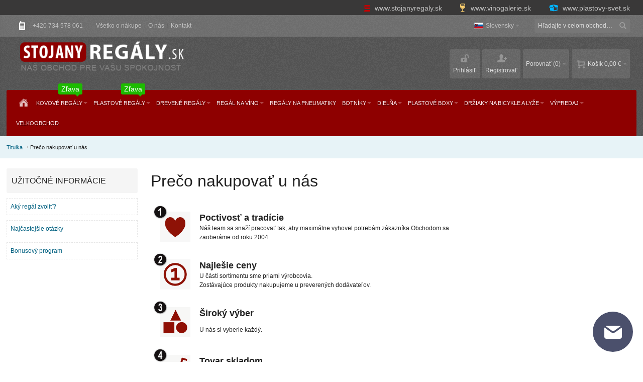

--- FILE ---
content_type: text/html; charset=UTF-8
request_url: https://www.stojanyregaly.sk/preco-nakupovat-u-nas
body_size: 19084
content:
<!DOCTYPE html PUBLIC "-//W3C//DTD XHTML 1.0 Strict//EN" "http://www.w3.org/TR/xhtml1/DTD/xhtml1-strict.dtd">
<html xmlns="http://www.w3.org/1999/xhtml" xml:lang="sk" lang="sk">
<head>

<title>Prečo nakupovať u nás</title>
<meta http-equiv="Content-Type" content="text/html; charset=utf-8"/>
            <meta name="google-site-verification" content="GPkc7J3lFtiNRe9aIIsKGBQeIwxNmekTTIExcF5a9Cs"/>
            <meta name="viewport" content="width=device-width, initial-scale=1, maximum-scale=1"/>
<meta name="description" content="Stojany regály. "/>
<meta name="robots" content="INDEX,FOLLOW"/>
<meta name="author" content="Tomáš Karpecki"/>
<link rel="icon" href="https://www.stojanyregaly.sk/media/favicon/websites/1/favicon.ico" type="image/x-icon"/>
<link rel="shortcut icon" href="https://www.stojanyregaly.sk/media/favicon/websites/1/favicon.ico" type="image/x-icon"/>
<script type="text/javascript" src="https://www.stojanyregaly.sk/skin/frontend/fortis/default/js/jquery-1.10.1.min.js"></script>
<script type="text/javascript" src="https://www.stojanyregaly.sk/skin/frontend/fortis/default/js/jquery.mousewheel-3.0.6.pack.js"></script>
<script type="text/javascript" src="https://www.stojanyregaly.sk/skin/frontend/fortis/default/js/jquery.fancybox.js"></script>
<script type="text/javascript" src="https://www.stojanyregaly.sk/skin/frontend/fortis/default/js/jqbar.js"></script>
<link rel="stylesheet" type="text/css" href="https://www.stojanyregaly.sk/skin/frontend/fortis/default/css/fancybox/jquery.fancybox.css"
      media="screen"/>
<script type="text/javascript">
    var j = jQuery.noConflict();
    j('.fancybox').fancybox();
</script>

<!--[if lt IE 7]>
<script type="text/javascript">
    //<![CDATA[
    var BLANK_URL = 'https://www.stojanyregaly.sk/js/blank.html';
    var BLANK_IMG = 'https://www.stojanyregaly.sk/js/spacer.gif';
//]]>
</script>
<![endif]-->

    <meta property="og:title" content="Prečo nakupovať u nás"/>
    <meta property="og:type" content="article"/>
    <meta property="og:url" content="https://www.stojanyregaly.sk/preco-nakupovat-u-nas"/>
    <meta property="og:description" content="Stojany regály. "/>
    <meta property="og:site_name" content="Slovensky"/>

<link rel="stylesheet" type="text/css" href="https://www.stojanyregaly.sk/media/css_secure/b788fd6f24c1006af68cf482f9d7f529.css" media="all" />
<link rel="stylesheet" type="text/css" href="https://www.stojanyregaly.sk/media/css_secure/66491ddf623130a365a8ecd0680c3f9b.css" media="print" />
<script type="text/javascript" src="https://www.stojanyregaly.sk/media/js/64563a15db28d979d34495f3bf3a24e3.js"></script>
<link rel="canonical" href="https://www.stojanyregaly.sk/preco-nakupovat-u-nas" />
<!--[if IE]>
<link rel="stylesheet" type="text/css" href="https://www.stojanyregaly.sk/media/css_secure/f045b1c695e439fad85fbc0534b3584c.css" media="all" />
<![endif]-->
<!--[if lt IE 7]>
<script type="text/javascript" src="https://www.stojanyregaly.sk/media/js/f6c6f1001d5e3801f675665443c9656f.js"></script>
<![endif]-->
<!--[if lte IE 7]>
<link rel="stylesheet" type="text/css" href="https://www.stojanyregaly.sk/media/css_secure/b8c7c497d360f5af3cf72c6d5061e024.css" media="all" />
<![endif]-->
<!--[if lte IE 8]>
<link rel="stylesheet" type="text/css" href="https://www.stojanyregaly.sk/media/css_secure/c5583672ee2e349216bdc3c9a6d33d45.css" media="all" />
<![endif]-->
<script type="text/javascript">
//<![CDATA[
var infortisTheme = {}; infortisTheme.responsive = true; infortisTheme.maxBreak = 1360;
//]]>
</script>
<script type="text/javascript">
//<![CDATA[
Mage.Cookies.path     = '/';
Mage.Cookies.domain   = '.www.stojanyregaly.sk';
//]]>
</script>

<script type="text/javascript">
//<![CDATA[
optionalZipCountries = ["HU"];
//]]>
</script>
<!-- Facebook Pixel Code -->
<script>
    !function(f,b,e,v,n,t,s){if(f.fbq)return;n=f.fbq=function(){n.callMethod?
        n.callMethod.apply(n,arguments):n.queue.push(arguments)};if(!f._fbq)f._fbq=n;
        n.push=n;n.loaded=!0;n.version='2.0';n.queue=[];t=b.createElement(e);t.async=!0;
        t.src=v;s=b.getElementsByTagName(e)[0];s.parentNode.insertBefore(t,s)}(window,
        document,'script','//connect.facebook.net/en_US/fbevents.js');

    fbq('init', '335008127428299');
    fbq('track', "PageView");</script>
<noscript><img height="1" width="1" style="display:none"
               src="https://www.facebook.com/tr?id=335008127428299&ev=PageView&noscript=1"
        /></noscript>
<!-- End Facebook Pixel Code -->

<!-- Google Data Layer by MagePal-->
<script>
window.dataLayer = window.dataLayer || [];
dataLayer.push({"pageType":"cms_page_view","list":"other","customer":{"isLoggedIn":false},"cart":{"hasItems":false},"ecommerce":{"currencyCode":"EUR"}});

</script>
<!-- Google Data Layer by MagePal-->
<!-- Google Tag Manager by MagePal (head) -->
<script>(function(w,d,s,l,i){w[l]=w[l]||[];w[l].push({'gtm.start':
        new Date().getTime(),event:'gtm.js'});var f=d.getElementsByTagName(s)[0],
        j=d.createElement(s),dl=l!='dataLayer'?'&l='+l:'';j.async=true;j.src=
        '//www.googletagmanager.com/gtm.js?id='+i+dl;f.parentNode.insertBefore(j,f);
    })(window,document,'script','dataLayer','GTM-NL3NW2G');</script>
<!-- End Google Tag Manager by MagePal (head) -->


<style type="text/css">
			.page
	{
		background-image: url(https://www.stojanyregaly.sk/media/wysiwyg/infortis/fortis/_patterns/default/grain1.png);
	}
					.header-container3
	{
		background-image: url(https://www.stojanyregaly.sk/media/wysiwyg/infortis/fortis/_patterns/default/grain2.png);
	}
					.footer-container2
	{
		background-image: url(https://www.stojanyregaly.sk/media/wysiwyg/infortis/fortis/_patterns/default/grain2.png);
	}
	</style><script type="text/javascript">//<![CDATA[
        var Translator = new Translate({"Please select an option.":"Vyberte pros\u00edm niektor\u00fa mo\u017enos\u0165.","This is a required field.":"Toto pole je povinn\u00e9.","Please enter a valid number in this field.":"Do tohto po\u013ea zadajte pros\u00edm platn\u00e9 \u010d\u00edslo.","Please use only letters (a-z), numbers (0-9) or underscore(_) in this field, first character should be a letter.":"Pre toto pole pou\u017e\u00edvajte pros\u00edm iba p\u00edsmen\u00e1 (a-z), \u010d\u00edslice (0-9) alebo podtrhovn\u00edk (_), prv\u00fd znak mus\u00ed by\u0165 p\u00edsmeno.","Please enter a valid phone number. For example (123) 456-7890 or 123-456-7890.":"Zadajte pros\u00edm platn\u00e9 telef\u00f3nne \u010d\u00edslo, napr\u00edklad +421 903 123456.","Please enter a valid date.":"Zadajte pros\u00edm platn\u00fd d\u00e1tum.","Please enter a valid email address. For example johndoe@domain.com.":"Zadajte pros\u00edm platn\u00fa e-mailov\u00fa adresu. Napr\u00edklad lojzo@gmail.com.","Please make sure your passwords match.":"Uistite sa pros\u00edm, \u017ee sa hesl\u00e1 zhoduj\u00fa.","Please enter a valid URL. For example http:\/\/www.example.com or www.example.com":"Zadajte pros\u00edm platn\u00e9 URL, napr\u00edklad http:\/\/www.vzor.com alebo www.vzor.com","Please enter a valid social security number. For example 123-45-6789.":"Zadajte pros\u00edm platn\u00e9 \u010d\u00edslo soci\u00e1lneho poistenia, napr\u00edklad 123-45-6789","Please enter a valid zip code. For example 90602 or 90602-1234.":"Zadajte pros\u00edm platn\u00e9 PS\u010c, na pr\u00edklad 90602.","Please enter a valid zip code.":"Zadajte pros\u00edm platn\u00e9 PS\u010c.","Please use this date format: dd\/mm\/yyyy. For example 17\/03\/2006 for the 17th of March, 2006.":"Pou\u017e\u00edvajte pros\u00edm tento form\u00e1t d\u00e1tumu: dd\/mm\/rrrr. Napr\u00edklad 17\/03\/2006 pre 17. marec 2006.","Please enter a valid $ amount. For example $100.00.":"Zadajte pros\u00edm platn\u00fa sumu, napr\u00edklad $100.00.","Please select one of the above options.":"Vyberte pros\u00edm jednu z horeuveden\u00fdch mo\u017enost\u00ed.","Please select one of the options.":"Vyberte pros\u00edm jednu z mo\u017enost\u00ed.","Please select State\/Province.":"Vyberte pros\u00edm \u0161t\u00e1t\/provinciu.","Please enter a number greater than 0 in this field.":"Do tohto po\u013ea zadajte pros\u00edm \u010d\u00edslo vy\u0161\u0161ie ne\u017e 0.","Please enter a valid credit card number.":"Zadajte pros\u00edm platn\u00e9 \u010d\u00edslo kreditnej karty.","Please wait, loading...":"\u010cakajte pros\u00edm, nahr\u00e1vam....","Complete":"Dokon\u010di\u0165","Please choose to register or to checkout as a guest":"Pros\u00edm zaregistrujte sa, alebo pokra\u010dujte ako hos\u0165","Add to Cart":"Prida\u0165 do ko\u0161\u00edka","In Stock":"Na sklade","Out of Stock":"Nie je na sklade"});
        //]]></script><!-- Global site tag (gtag.js) - Google AdWords: 798382198 --> <script async src="https://www.googletagmanager.com/gtag/js?id=AW-798382198"></script> <script> window.dataLayer = window.dataLayer || []; function gtag(){dataLayer.push(arguments);} gtag('js', new Date()); gtag('config', 'AW-798382198'); </script>





<script type="application/ld+json">{"@context":"http:\/\/schema.org\/","@type":"WebPage","speakable":{"@type":"SpeakableSpecification","cssSelector":[".std"],"xpath":["\/html\/head\/title"]}}</script></head>
<body class=" cms-page-view cms-preco-nakupovat-u-nas ">



<link rel="stylesheet" type="text/css" href="/skin/frontend/fortis/default/css/1/bystore.css" media="screen" />
<!-- Google Tag Manager by MagePal (noscript)-->
<noscript><iframe src="//www.googletagmanager.com/ns.html?id=GTM-NL3NW2G"
height="0" width="0" style="display:none;visibility:hidden"></iframe></noscript>
<!-- End Google Tag Manager by MagePal noscript)--><div id="root-wrapper">
<div class="wrapper">
        <noscript>
        <div class="global-site-notice noscript">
            <div class="notice-inner">
                <p>
                    <strong>JavaScript seems to be disabled in your browser.</strong><br />
                    You must have JavaScript enabled in your browser to utilize the functionality of this website.                </p>
            </div>
        </div>
    </noscript>
    <div class="page">
        <div class="header-container" id="top">
<div class="header-container2">
<div class="header-container3">




  <div class="doprava-zdarma-stitek-sk"></div>



<div class="header-top-container header-top-container-partner-web">
    <div class="header-top header container clearer stretched">
        <div class="grid-full">
            <a target='_blank' href="https://www.stojanyregaly.sk" class="header-stojanyregaly">
                <i class="stojanyregaly"></i>  www.stojanyregaly.sk
            </a>
            <a target='_blank' href="http://www.vinogalerie.sk" class="header-vinogalerie">
                <i class="vinogalerie"></i> www.vinogalerie.sk
            </a>
            <a target='_blank' href="https://www.plastovy-svet.sk" class="header-plastovy-svet">
                <i class="plastovysvet"></i> www.plastovy-svet.sk
            </a>
        </div>
    </div>
</div>


    <div class="header-top-container">
                <div class="header-top header container clearer stretched">
            <div class="grid-full">
                <div class="search-wrapper search-wrapper-mobile search-wrapper-inline search-wrapper-small item item-right">
                    <form id="search_mini_form" action="https://www.stojanyregaly.sk/catalogsearch/result/" method="get">
    <div class="form-search">
        <label for="search">Search:</label>
        <input id="search" type="text" name="q" value="" class="input-text" maxlength="128" />
        <button type="submit" title="Vyhľadávanie" class="button"><span><span>Vyhľadávanie</span></span></button>
        <div id="search_autocomplete" class="search-autocomplete"></div>
        <script type="text/javascript">
        //<![CDATA[
            var searchForm = new Varien.searchForm('search_mini_form', 'search', 'Hľadajte v celom obchode...');
            searchForm.initAutocomplete('https://www.stojanyregaly.sk/catalogsearch/ajax/suggest/', 'search_autocomplete');
        //]]>
        </script>
    </div>
</form>
                </div>
                                    <div class="block_header_top_left item item-left"><div class="hide-below-768" title="R&aacute;di V&aacute;m zodpov&iacute;me va&scaron;e dotazy."><span class="icon i-mobile-w no-bg-color">&nbsp;</span> +420 734 578 061</div></div>
                                                    <div class="block_header_top_left2 item item-left"><div class="links-wrapper-separators">
<ul class="links">
<li class="first hide-below-480"><a title="V&scaron;etko o n&aacute;kupe" href="https://www.stojanyregaly.sk/vsetko-o-nakupe">V&scaron;etko o n&aacute;kupe</a></li>
<li class="hide-below-768"><a title="O n&aacute;s" href="https://www.stojanyregaly.sk/o-nas">O&nbsp;n&aacute;s</a></li>
<li class="last hide-below-480"><a title="Kontakt" href="https://www.stojanyregaly.sk/kontakt">Kontakt</a></li>
</ul>
</div></div>
                
                                                	
    <div class="dropdown lang-switcher item item-right">
        <div class="dropdown-toggle cover">
            <div>
            	<div class="label dropdown-icon flag"
                style="background-image:url(https://www.stojanyregaly.sk/skin/frontend/fortis/default/images/flags/stojanyregaly_sk.png)">&nbsp;</div>
                                <div class="value">Slovensky</div>
                <span class="caret">&nbsp;</span>
            </div>
        </div>
        <ul class="dropdown-menu left-hand"><li><a href="https://www.stojanyregaly.cz/preco-nakupovat-u-nas?SID=e9jka3bt1fp16eglogj5c6e425&amp;___store=default&amp;___from_store=stojanyregaly_sk"><span class="label dropdown-icon" style="background-image:url(https://www.stojanyregaly.sk/skin/frontend/fortis/default/images/flags/default.png);">&nbsp;</span>Česky</a></li><li><a href="https://www.jo-polcrendszer.hu/preco-nakupovat-u-nas?SID=e9jka3bt1fp16eglogj5c6e425&amp;___store=hu&amp;___from_store=stojanyregaly_sk"><span class="label dropdown-icon" style="background-image:url(https://www.stojanyregaly.sk/skin/frontend/fortis/default/images/flags/hu.png);">&nbsp;</span>Magyar</a></li><li class="current"><span class="label dropdown-icon" style="background-image:url(https://www.stojanyregaly.sk/skin/frontend/fortis/default/images/flags/stojanyregaly_sk.png);">&nbsp;</span>Slovensky</li></ul>    </div>
                            </div> <!-- end: grid-full -->
                    </div> <!-- end: header-top -->
    </div> <!-- end: header-top-container -->

    <div class="header-primary-container">
        <div class="header-primary header container stretched">
            <div class="grid-full">

                <div class="v-grid-container">


              
                    <div class="logo-wrapper grid12-4 v-grid">
                                            <a href="https://www.stojanyregaly.sk/" title="Stojany regály" class="logo"><strong>Stojany regály</strong><img src="https://www.stojanyregaly.sk/skin/frontend/fortis/default/images/logo-sk.png" alt="Stojany regály" /></a>
                                        </div> <!-- end: logo-wrapper -->


             
                    <div id="den_dopravy_zdarma_wrapper" class="hidden user-menu clearer grid12-4 v-grid um-fortis um-icons-label-top um-animate-icons">
                                                                                
                    <div style=''>
                        <div id='odpocet_dd_wrap' style='float:right' >
                            <div id='dd_hh' class='timer_ddz'></div>
                            <div id='dd_mm' class='timer_ddz'></div>
                            <div id='dd_ss' class='timer_ddz'></div>
                            <img src="/skin/frontend/fortis/default/images/hodiny.png"  alt='Den dopravy zdarmy pouze dnes'/>

                        </div>
                        <div id="banner_dd_wrap">
                            <img src="/skin/frontend/fortis/default/images/ddd_sr_sk.png" alt='Den dopravy zdarmy pouze dnes' id='banner_dd'/>
                        </div>
                    </div>
                    </div>
                                        <style>
                        #den_dopravy_zdarma_wrapper > div{
                            margin-left: -30px;
                            margin-right: -40px;
                        }
                        @media (max-width: 850px) {
                            #den_dopravy_zdarma_wrapper > div{
                            margin-left: 0px;
                            margin-right: 0px;
                            }
                        }

                        #den_dopravy_zdarma_wrapper{
                            vertical-align: bottom;
                          /*  padding-top: 13px;*/
                        }
                        .timer_ddz{
                            display: inline-block;
                            color: #393838;
                            font-size: 22px;
                            z-index: 5;
                            margin-top: 22px;
                            margin-left: 4px;
                            position:absolute;
                        }
                        #banner_dd_wrap{

                        }
                        @media (max-width: 1350px) {
                            .feature-icon-hover .i-compare-wb{
                                display: none;
                            }
                        }

                        #banner_dd{
                            margin-bottom: -5px;
                        }
                        #dd_mm{
                             margin-left: 41px;
                        }
                        #dd_ss{
                             margin-left: 78px;
                        }
                        #odpocet_dd_wrap {
                            width:105px;
                            height: 55px;
                            position:relative;
                        }
                        @media (max-width: 1230px) {
                            #odpocet_dd_wrap {
                                display:none
                            }
                        }

                        .hidden #odpocet_dd_wrap img{
                            display: none;

                        }
                        #odpocet_dd_wrap img{
                            z-index: 4;
                            position: absolute;
                             top:2px;
                            left:0;
                        }

                    </style>
                    
                        <script>
                          /*  jQuery(function($){
                                                                                         return;
                              var end = new Date('2016/11/16 12:00 PM');
                            //var end = new Date(2016,11,16,12);

                            var _second = 1000;
                            var _minute = _second * 60;
                            var _hour = _minute * 60;
                            var _day = _hour * 24;
                            var timer;
                            var nowCheck = new Date();
                            function showRemaining() {
                                var now = new Date();
                                var distance = end - now;
                                if (distance < 0) {

                                    clearInterval(timer);
                                    //document.getElementById('countdown').innerHTML = 'EXPIRED!';
                                     jQuery('#den_dopravy_zdarma_wrapper').addClass('hidden');
                                    return;
                                }

                                var days = Math.floor(distance / _day);
                                var hours = Math.floor((distance % _day) / _hour);
                                var minutes = Math.floor((distance % _hour) / _minute);
                                var seconds = Math.floor((distance % _minute) / _second);

                                hours = (hours < 10) ? '0' + hours.toString() : hours;
                                minutes = (minutes < 10) ? '0' + minutes.toString() : minutes;
                                seconds = (seconds < 10) ? '0' + seconds.toString() : seconds;
                                //document.getElementById('countdown').innerHTML = days + 'days ';

                                document.getElementById('dd_hh').innerHTML = hours ;
                                document.getElementById('dd_mm').innerHTML = minutes ;
                                document.getElementById('dd_ss').innerHTML = seconds ;
                            }
                            var distanceCheck = end - nowCheck;
                            var daysCheck =  Math.floor(distanceCheck / _day);

                            if((Math.floor(distanceCheck / _day) == 1) || (Math.floor(distanceCheck / _day) == 0)){
                                //jQuery('#den_dopravy_zdarma_wrapper').removeClass('hidden');
                                timer = setInterval(showRemaining, 1000);
                            }
                            });*/
                        </script>


                    <div class="user-menu clearer grid12-8 v-grid um-fortis um-icons-label-top um-animate-icons">

                        <div class="user-menu-top clearer">
                            <div class="item item-right hide-below-768">
                                <p class="welcome-msg"> </p>
                            </div>
                                                    </div>

                        
<div id="mini-cart" class="dropdown is-empty">

    <div class="dropdown-toggle cover" title="Nemáte žiadne položky vo vašom nákupnom košíku.">
        <div class="feature-icon-hover">
    
    	<span class="first close-to-text force-no-bg-color icon i-cart-wb">&nbsp;</span>
        <div class="name">Košík</div>
		        	<div class="empty"><span class="price">0,00 €</span></div>
                <span class="caret">&nbsp;</span>

        </div> <!-- end: dropdown-toggle > div -->
    </div> <!-- end: dropdown-toggle -->
    
            	<div class="dropdown-menu left-hand block">
        	<div class="block-content-inner">

				                <div class="empty">Nemáte žiadne položky vo vašom nákupnom košíku.</div>

            </div> <!-- end: block-content-inner -->
		</div> <!-- end: dropdown-menu -->
    
</div> <!-- end: mini-cart -->

                        
                        
<div id="quick-compare" class="dropdown quick-compare is-empty">

    <div class="dropdown-toggle cover" title="Nevybrali ste položky pre porovanie.">
    	<div class="feature-icon-hover">
        	<span class="first close-to-text force-no-bg-color icon i-compare-wb">&nbsp;</span>
	        <div class="name">Porovnať</div>
			            	<div class="amount">(0)</div>
			            <span class="caret">&nbsp;</span>
        </div>
    </div>
    <div class="dropdown-menu left-hand">
            <div class="empty">Nevybrali ste položky pre porovanie.</div>
        </div><!-- end: dropdown-menu -->

</div>

                        <div class="top-links">
                                
<ul class="links">
            
            
            
                        <li class=" first" id="top-link-login">

                <a href="https://www.stojanyregaly.sk/customer/account/login/?___SID=S"     title="Prihlásiť"                     class="feature-icon-hover">

                                            <span class="icon force-no-bg-color i-login-w"></span>
                                            <span class="label">Prihlásiť</span>

                </a>

            </li>
                        
                    
                    
            
            
                        <li class=" last" id="top-link-signup">

                <a href="https://www.stojanyregaly.sk/customer/account/create/?___SID=S"     title="Registrovať"                     class="feature-icon-hover">

                                            <span class="icon force-no-bg-color i-signup-w"></span>
                                            <span class="label">Registrovať</span>

                </a>

            </li>
                        
            </ul>
                        </div> <!-- end: top-links -->

                    </div> <!-- end: user-menu -->

                </div> <!-- end: v-grid-container -->

            </div> <!-- end: grid-full -->
        </div> <!-- end: header-primary -->
    </div> <!-- end: header-primary-container -->

                <script type="text/javascript">
        //<![CDATA[
            jQuery(function($) {
                var umStyleClass1 = 'um-icons-label-top';
                var umStyleClass2 = 'um-icons';
                var umDecorate = function()
                {
                    if ($(window).width() >= 640)
                    {
                        $('.user-menu').addClass(umStyleClass1).removeClass(umStyleClass2);
                    }
                    else
                    {
                        $('.user-menu').addClass(umStyleClass2).removeClass(umStyleClass1);
                    }
                }
                umDecorate();
                $(window).resize(umDecorate);
            });
        //]]>
        </script>
    
    <div class="nav-container">
        <div class="nav container clearer show-bg">
            
	


	
	
		<div class="mobnav-trigger-wrapper grid-full">
			<a class="mobnav-trigger" href="#">
				<span class="trigger-icon"><span class="line"></span><span class="line"></span><span class="line"></span></span>
				<span>Menu</span>
			</a>
		</div>

	


	
	<ul id="nav" class="grid-full nav-regular opt-fx-fade-inout opt-sb0">
	
												<li class="nav-item nav-item--home nav-item--homeicon level0 level-top">
				<a class="level-top feature feature-icon-hover" href="https://www.stojanyregaly.sk/"><span class="icon i-home-w force-no-bg-color"></span></a>
			</li>
		
								
							<li class="nav-item level0 nav-1 level-top first nav-item--parent mega nav-item--only-subcategories parent"><a href="https://www.stojanyregaly.sk/kovove-regaly.html" class="level-top"><span>Kovové regály<span class="cat-label cat-label-label2 pin-bottom">Zľava</span></span><span class="caret">&nbsp;</span></a><span class="opener">&nbsp;</span><div class="nav-panel--dropdown nav-panel full-width"><div class="nav-panel-inner"><div class="nav-block--center grid12-12"><ul class="level0 nav-submenu nav-submenu--mega dd-itemgrid dd-itemgrid-5col"><li class="nav-item level1 nav-1-1 first"><div class="nav-block nav-block--top std"><p><a href="https://www.stojanyregaly.sk/kovove-regaly/kovove-regaly-saturn.html"><img src="https://www.stojanyregaly.sk/media/wysiwyg/orez-bar-reg.jpg" alt="Kovové regály Saturn" /></a></p></div><a href="https://www.stojanyregaly.sk/kovove-regaly/kovove-regaly-saturn.html"><span>Kovové regály Saturn</span></a><div class="nav-block nav-block--bottom std">Farebné regály s nosnosťou až 275 kg na policu.</div></li><li class="nav-item level1 nav-1-2"><div class="nav-block nav-block--top std"><p><a title="kovov&eacute; reg&aacute;ly helios" href="https://www.stojanyregaly.sk/kovove-regaly/kovove-regaly-helios.html"><img title="kovov&eacute; reg&aacute;ly helios" src="https://www.stojanyregaly.sk/media/wysiwyg/helios_male.jpg" alt="kovov&eacute; stojany helios" /></a></p></div><a href="https://www.stojanyregaly.sk/kovove-regaly/kovove-regaly-helios.html"><span>Kovové regály Helios</span></a><div class="nav-block nav-block--bottom std">Regály s pevnou stabilnou konštrukciou a nosnosťou až 275 kg na policu.</div></li><li class="nav-item level1 nav-1-3"><div class="nav-block nav-block--top std"><p><a title="Kovov&eacute; reg&aacute;ly Idea 5" href="https://www.stojanyregaly.sk/kovove-regaly/idea-5.html"><img title="kovov&eacute; reg&aacute;ly Idea 5" src="https://www.stojanyregaly.sk/media/wysiwyg/Idea5.jpg"" alt="kovov&eacute; stojany Idea 5" /></a></p></div><a href="https://www.stojanyregaly.sk/kovove-regaly/kovove-regaly-idea-5.html"><span>Kovové regály Idea 5</span></a><div class="nav-block nav-block--bottom std">Oceľové regály IDEA, ktoré sú vyrobené z ľahkého, zdravotne nezávadného materiálu.</div></li><li class="nav-item level1 nav-1-4"><div class="nav-block nav-block--top std"><p><a title="kovov&eacute; reg&aacute;ly helios" href="https://www.stojanyregaly.sk/kovove-regaly/chromovane-regaly-sirius.html"><img title="Chromovan&eacute; reg&aacute;ly Sirius" src="https://www.stojanyregaly.sk/media/wysiwyg/sirius.jpg" alt="Chromovan&eacute; reg&aacute;ly Sirius" /></a></p></div><a href="https://www.stojanyregaly.sk/kovove-regaly/chromovane-regaly-sirius.html"><span>Chromované regály Sirius</span></a><div class="nav-block nav-block--bottom std">Veľmi kvalitné regály s pochrómovaným povrch a veľkou nosnosťou.</div></li><li class="nav-item level1 nav-1-5"><div class="nav-block nav-block--top std"><p><a href="https://www.stojanyregaly.cz/kovove-regaly/kovove-regaly-corner.html"><img src="https://www.stojanyregaly.sk/media/wysiwyg/obr_do_menu.jpg" alt="Kovové regály Corner" /></a></p></div><a href="https://www.stojanyregaly.sk/kovove-regaly/kovove-regaly-corner.html"><span>Kovový regál Corner</span></a><div class="nav-block nav-block--bottom std">Kovový regál Corner se výborně hodí do rohových oblastí místnosti.</div></li><li class="nav-item level1 nav-1-6"><div class="nav-block nav-block--top std"><p><a href="https://www.stojanyregaly.sk/kovove-regaly/kovove-regaly-metal.html"><img src="https://www.stojanyregaly.sk/media/wysiwyg/metal.jpg" alt="Kovové regály Metal" /></a></p></div><a href="https://www.stojanyregaly.sk/kovove-regaly/kovove-regaly-metal.html"><span>Kovové regály Metal</span></a><div class="nav-block nav-block--bottom std">Skrutkovaný celokovový regál s nosnosťou až 100 kg.</div></li><li class="nav-item level1 nav-1-7"><div class="nav-block nav-block--top std"><p><a href="https://www.stojanyregaly.sk/kovove-regaly/kovove-regaly-galaxy.html"><img src="https://www.stojanyregaly.sk/media/wysiwyg/galaxy_1.jpg" alt="Kovové regály Galaxy" /></a></p></div><a href="https://www.stojanyregaly.sk/kovove-regaly/kovove-regaly-galaxy.html"><span>Kovové regály Galaxy</span></a><div class="nav-block nav-block--bottom std">Kovový regál Galaxy pre univerzálne využitie. Nosnosť na policu dosahuje 175 kg</div></li><li class="nav-item level1 nav-1-8"><div class="nav-block nav-block--top std"><p><a href="https://www.stojanyregaly.sk/kovove-regaly/kovove-regaly-vega.html"><img src="https://www.stojanyregaly.sk/media/wysiwyg/bilyregal.jpg" alt="Kovové regály Vega" /></a></p></div><a href="https://www.stojanyregaly.sk/kovove-regaly/kovove-regaly-vega.html"><span>Kovové regály Vega</span></a><div class="nav-block nav-block--bottom std">Kvalitné celokovové regály s nosnosťou 120 kg na policu.</div></li><li class="nav-item level1 nav-1-9"><div class="nav-block nav-block--top std"><p><a title="Př&iacute;davn&aacute; police" href="https://www.stojanyregaly.cz/kovove-regaly/pridavne-police.html"><img src="https://www.stojanyregaly.sk/media/wysiwyg/4pol180_120_60b_l_o_ez_1.jpg" alt="Přídavné police " /></a></p></div><a href="https://www.stojanyregaly.sk/kovove-regaly/pridavne-police.html"><span>Prídavné police</span></a><div class="nav-block nav-block--bottom std">Přídavné police ke kovovým regálům</div></li><li class="nav-item level1 nav-1-10 last"><a href="https://www.stojanyregaly.sk/kovove-regaly/kovove-regaly-evolution.html"><span>Kovové regály Evolution</span></a></li></ul></div></div></div></li><li class="nav-item level0 nav-2 level-top nav-item--parent mega nav-item--only-subcategories parent"><a href="https://www.stojanyregaly.sk/plastove-regaly.html" class="level-top"><span>Plastové regály<span class="cat-label cat-label-label2 pin-bottom">Zľava</span></span><span class="caret">&nbsp;</span></a><span class="opener">&nbsp;</span><div class="nav-panel--dropdown nav-panel full-width"><div class="nav-panel-inner"><div class="nav-block--center grid12-12"><ul class="level0 nav-submenu nav-submenu--mega dd-itemgrid dd-itemgrid-3col"><li class="nav-item level1 nav-2-1 first"><div class="nav-block nav-block--top std"><p><a href="https://www.stojanyregaly.sk/plastove-regaly/plastove-regaly.html" ><img title="plastov&eacute; reg&aacute;ly" src="https://www.stojanyregaly.sk/media/wysiwyg/jupiter_plast_male.jpg" alt="plastov&eacute; reg&aacute;ly" /></a></p></div><a href="https://www.stojanyregaly.sk/plastove-regaly/plastove-regaly.html"><span>Plastové regály Jupiter</span></a><div class="nav-block nav-block--bottom std">Regály z PVC a polypropylénu sú ľahké a možno upravovať ich šírku a výšku.</div></li><li class="nav-item level1 nav-2-2"><div class="nav-block nav-block--top std"><p><a href="https://www.stojanyregaly.sk/plastove-regaly/doplnky-k-plastovym-stojanum.html" ><img title="doplnky k plastov&yacute;m reg&aacute;lom" src="https://www.stojanyregaly.sk/media/wysiwyg/doplnky_plast_male.jpg" alt="doplnky k plastov&yacute;m reg&aacute;lom" /></a></p></div><a href="https://www.stojanyregaly.sk/plastove-regaly/doplnky-k-plastovym-stojanom.html"><span>Doplnky</span></a><div class="nav-block nav-block--bottom std">Pomocou doplnkov možno ľahko a rýchlo zmontovať regálové systémy presne podľa Vašich predstáv.</div></li><li class="nav-item level1 nav-2-3"><div class="nav-block nav-block--top std"><p><a href="https://www.stojanyregaly.sk/plastove-regaly/plastove-regaly-freedom.html"><img src="https://www.stojanyregaly.sk/media/wysiwyg/IT-vyrez.jpg" alt="Plastové regály Freedom" /></a></p></div><a href="https://www.stojanyregaly.sk/plastove-regaly/plastove-regaly-freedom.html"><span>Plastové regály Freedom</span></a><div class="nav-block nav-block--bottom std">Modulárne regály sú vyrobené z kvalitného plastového materiálu. Vynikajú svojou praktickosťou, nízkou hmotnosťou a vysokou nosnosťou.</div></li><li class="nav-item level1 nav-2-4 last"><div class="nav-block nav-block--top std"><p><a href="https://www.stojanyregaly.sk/drevene-regaly/kombinovane-regaly.html"><img src="https://www.stojanyregaly.sk/media/wysiwyg/dedal-01.jpg" alt="Kombinované regály" /></a></p></div><a href="https://www.stojanyregaly.sk/plastove-regaly/kombinovane-regaly.html"><span>Kombinované regály</span></a><div class="nav-block nav-block--bottom std">Regály je vyrobené z PVC a HDF dosiek.</div></li></ul></div></div></div></li><li class="nav-item level0 nav-3 level-top nav-item--parent mega nav-item--only-subcategories parent"><a href="https://www.stojanyregaly.sk/drevene-regaly.html" class="level-top"><span>Drevené regály</span><span class="caret">&nbsp;</span></a><span class="opener">&nbsp;</span><div class="nav-panel--dropdown nav-panel full-width"><div class="nav-panel-inner"><div class="nav-block--center grid12-12"><ul class="level0 nav-submenu nav-submenu--mega dd-itemgrid dd-itemgrid-5col"><li class="nav-item level1 nav-3-1 first"><div class="nav-block nav-block--top std"><p><a href="https://www.stojanyregaly.sk/drevene-regaly/regaly-latkove.html"><img src="https://www.stojanyregaly.sk/media/wysiwyg/latkovy.jpg" alt="Regály latkové " /></a></p></div><a href="https://www.stojanyregaly.sk/drevene-regaly/regaly-latkove.html"><span>Regály latkové</span></a><div class="nav-block nav-block--bottom std">Latkové regály RA.</div></li><li class="nav-item level1 nav-3-2"><div class="nav-block nav-block--top std"><p><a href="https://www.stojanyregaly.sk/drevene-regaly/regaly-masivne.html"><img src="https://www.stojanyregaly.sk/media/wysiwyg/mas-cely.jpg" alt="Regály masívne" /></a></p></div><a href="https://www.stojanyregaly.sk/drevene-regaly/regaly-masivne.html"><span>Regály masívne</span></a><div class="nav-block nav-block--bottom std">Masívne regály s nosnosťou až 50 kg.</div></li><li class="nav-item level1 nav-3-3"><div class="nav-block nav-block--top std"><p><a href="https://www.stojanyregaly.sk/drevene-regaly/regaly-rohove.html"><img src="https://www.stojanyregaly.sk/media/wysiwyg/rohac.jpg" alt="Regály rohové" /></a></p></div><a href="https://www.stojanyregaly.sk/drevene-regaly/regaly-rohove.html"><span>Regály rohové</span></a><div class="nav-block nav-block--bottom std">Rohové drevené regály s vysokou nosnosťou.</div></li><li class="nav-item level1 nav-3-4 last"><div class="nav-block nav-block--top std"><p><a href="https://www.stojanyregaly.sk/drevene-regaly/drevena-truhla.html"><img src="https://www.stojanyregaly.sk/media/wysiwyg/KUD-85-n_06.jpg" alt=Drevena truhla"" /></a></p></div><a href="https://www.stojanyregaly.sk/drevene-regaly/drevena-truhla.html"><span>Drevená truhla</span></a><div class="nav-block nav-block--bottom std">Elegantná truhlica z masívnej borovice.</div></li></ul></div></div></div></li><li class="nav-item level0 nav-4 level-top nav-item--parent mega nav-item--only-subcategories parent"><a href="https://www.stojanyregaly.sk/regal-na-vino.html" class="level-top"><span>Regál na víno</span><span class="caret">&nbsp;</span></a><span class="opener">&nbsp;</span><div class="nav-panel--dropdown nav-panel full-width"><div class="nav-panel-inner"><div class="nav-block--center grid12-12"><ul class="level0 nav-submenu nav-submenu--mega dd-itemgrid dd-itemgrid-6col"><li class="nav-item level1 nav-4-1 first"><div class="nav-block nav-block--top std"><p><a title="Mal&yacute; reg&aacute;l" href="https://www.stojanyregaly.sk/regal-na-vino/maly-regal-do-10-flias.html"><img title="Dřevěn&eacute; reg&aacute;ly do 10 lahv&iacute;" src="https://www.stojanyregaly.sk/media/wysiwyg/reg_ly_na_v_no_mal_.jpg" alt="Mal&yacute; dřevěn&yacute; reg&aacute;l" /></a></p>
<p></div><a href="https://www.stojanyregaly.sk/regal-na-vino/maly-regal-do-10-flias.html"><span>Malý regál (do 10 fliaš)</span></a><div class="nav-block nav-block--bottom std">Mal&eacute; dreven&eacute; reg&aacute;ly na v&iacute;no​​. Vhodn&eacute; do každej dom&aacute;cnosti.</div></li><li class="nav-item level1 nav-4-2"><div class="nav-block nav-block--top std"><p><a title="Středn&iacute; reg&aacute;l na v&iacute;no" href="https://www.stojanyregaly.sk/regal-na-vino/stredny-regal-10-30-flias.html"><img title="Dřevěn&yacute; stojan na v&iacute;no" src="https://www.stojanyregaly.sk/media/wysiwyg/stredni.jpg" alt="Středn&iacute; reg&aacute;l na v&iacute;no" /></a></p></div><a href="https://www.stojanyregaly.sk/regal-na-vino/stredny-regal-10-30-flias.html"><span>Stredný regál (10-30 fliaš)</span></a><div class="nav-block nav-block--bottom std">Stredný regál na víno ​​pre skladovanie väčšieho počtu fliaš.</div></li><li class="nav-item level1 nav-4-3"><div class="nav-block nav-block--top std"><p><a title="Velk&yacute; dřevěn&yacute; reg&aacute;l" href="https://www.stojanyregaly.sk/regal-na-vino/velky-regal-nad-30-flias.html"><img title="Velk&yacute; stojan na v&iacute;no" src="https://www.stojanyregaly.sk/media/wysiwyg/velky.jpg" alt="Velk&yacute; dřevěn&yacute; reg&aacute;l na v&iacute;no" /></a></p></div><a href="https://www.stojanyregaly.sk/regal-na-vino/velky-regal-nad-30-flias.html"><span>Veľký regál (nad 30 fliaš)</span></a><div class="nav-block nav-block--bottom std">Veľké drevené regály na víno ​​pre skladovanie väčšieho počtu fliaš.</div></li><li class="nav-item level1 nav-4-4"><div class="nav-block nav-block--top std"><p><a href="https://www.stojanyregaly.sk/regal-na-vino/kovove-stojany-na-vino.html"><img src="https://www.stojanyregaly.sk/media/wysiwyg/vino-orez.jpg" alt="Kovové stojany na víno" /></a></p></div><a href="https://www.stojanyregaly.sk/regal-na-vino/kovove-stojany-na-vino.html"><span>Kovové stojany na víno</span></a><div class="nav-block nav-block--bottom std">Praktické a vkusné kovové stojany na víno</div></li><li class="nav-item level1 nav-4-5"><div class="nav-block nav-block--top std"><p><a href="https://www.stojanyregaly.sk/regal-na-vino/vypredaj-177.html"><img src="https://www.stojanyregaly.sk/media/wysiwyg/vypredaj.jpg" alt="Výpredaj" /></a></p></div><a href="https://www.stojanyregaly.sk/regal-na-vino/vypredaj.html"><span>Výpredaj</span></a><div class="nav-block nav-block--bottom std">Veľký výpredaj stojanov na víno. Zľavy až 30%</div></li><li class="nav-item level1 nav-4-6 last"><div class="nav-block nav-block--top std"><p><a href="https://www.stojanyregaly.cz/regal-na-vino/plastove-stojany-na-vino.html"><img src="https://www.stojanyregaly.sk/media/wysiwyg/plastvin.jpg" alt="Plastové stojany na víno" /></a></p></div><a href="https://www.stojanyregaly.sk/regal-na-vino/plastove-stojany-na-vino.html"><span>Plastové stojany na víno</span></a><div class="nav-block nav-block--bottom std">Plastové stojany na víno</div></li></ul></div></div></div></li><li class="nav-item level0 nav-5 level-top classic"><a href="https://www.stojanyregaly.sk/regaly-na-pneumatiky.html" class="level-top"><span>Regály na pneumatiky</span></a></li><li class="nav-item level0 nav-6 level-top nav-item--parent mega nav-item--only-subcategories parent"><a href="https://www.stojanyregaly.sk/regal-na-boty-botnik.html" class="level-top"><span>Botníky</span><span class="caret">&nbsp;</span></a><span class="opener">&nbsp;</span><div class="nav-panel--dropdown nav-panel full-width"><div class="nav-panel-inner"><div class="nav-block--center grid12-12"><ul class="level0 nav-submenu nav-submenu--mega dd-itemgrid dd-itemgrid-2col"><li class="nav-item level1 nav-6-1 first"><div class="nav-block nav-block--top std"><p><a href="https://www.stojanyregaly.sk/regal-na-boty-botnik/drevene-botniky.html"><img src="https://www.stojanyregaly.sk/media/wysiwyg/drevo-orez.jpg" alt="Drevené botníky" /></a></p></div><a href="https://www.stojanyregaly.sk/regal-na-boty-botnik/drevene-botniky.html"><span>Drevené botníky</span></a></li><li class="nav-item level1 nav-6-2 last"><div class="nav-block nav-block--top std"><p><a href="https://www.stojanyregaly.sk/regal-na-boty-botnik/kovove-botniky.html"><img src="https://www.stojanyregaly.sk/media/wysiwyg/drat-orez.jpg" alt="Kovové botníky" /></a></p></div><a href="https://www.stojanyregaly.sk/regal-na-boty-botnik/kovove-botniky.html"><span>Kovové botníky</span></a></li></ul></div></div></div></li><li class="nav-item level0 nav-7 level-top nav-item--parent mega nav-item--only-subcategories parent"><a href="https://www.stojanyregaly.sk/dielna.html" class="level-top"><span>Dielňa</span><span class="caret">&nbsp;</span></a><span class="opener">&nbsp;</span><div class="nav-panel--dropdown nav-panel full-width"><div class="nav-panel-inner"><div class="nav-block--center grid12-12"><ul class="level0 nav-submenu nav-submenu--mega dd-itemgrid dd-itemgrid-5col"><li class="nav-item level1 nav-7-1 first"><div class="nav-block nav-block--top std"><p><a href="https://www.stojanyregaly.sk/dielna/schodiky.html"><img src="https://www.stojanyregaly.sk/media/wysiwyg/schudky.jpg" alt="Schodíky" /></a></p></div><a href="https://www.stojanyregaly.sk/dielna/schodiky.html"><span>Schodíky</span></a></li><li class="nav-item level1 nav-7-2"><div class="nav-block nav-block--top std"><p><a href="https://www.stojanyregaly.sk/dielna/boxy-na-naradie.html"><img src="https://www.stojanyregaly.sk/media/wysiwyg/dilna-box.jpg" alt="Boxy na náradie" /></a></p></div><a href="https://www.stojanyregaly.sk/dielna/boxy-na-naradie.html"><span>Boxy na náradie</span></a></li><li class="nav-item level1 nav-7-3"><div class="nav-block nav-block--top std"><p><a href="https://www.stojanyregaly.sk/dielna/organizery.html"><img src="https://www.stojanyregaly.sk/media/wysiwyg/dilna-org_1.jpg" alt="Organizéry " /></a></p></div><a href="https://www.stojanyregaly.sk/dielna/organizery.html"><span>Organizéry</span></a></li><li class="nav-item level1 nav-7-4 last"><div class="nav-block nav-block--top std"><p><a href="https://www.stojanyregaly.sk/dielna/steny-na-naradie.html"><img src="https://www.stojanyregaly.sk/media/wysiwyg/dilna-wall_1.jpg" alt="Steny na náradie" /></a></p></div><a href="https://www.stojanyregaly.sk/dielna/steny-na-naradie.html"><span>Steny na náradie</span></a></li></ul></div></div></div></li><li class="nav-item level0 nav-8 level-top nav-item--parent mega nav-item--only-subcategories parent"><a href="https://www.stojanyregaly.sk/plastove-boxy.html" class="level-top"><span>Plastové boxy</span><span class="caret">&nbsp;</span></a><span class="opener">&nbsp;</span><div class="nav-panel--dropdown nav-panel full-width"><div class="nav-panel-inner"><div class="nav-block--center grid12-12"><ul class="level0 nav-submenu nav-submenu--mega dd-itemgrid dd-itemgrid-8col"><li class="nav-item level1 nav-8-1 first"><div class="nav-block nav-block--top std"><p><a title="crystal boxy" href="https://www.stojanyregaly.sk/plastove-boxy/crystal-plastovy-boxy.html"><img title="crystal boxy" src="https://www.stojanyregaly.sk/media/wysiwyg/crystal_box_male.jpg" alt="crystal boxy" /></a></p></div><a href="https://www.stojanyregaly.sk/plastove-boxy/crystal-plastovy-boxy.html"><span>Crystal boxy</span></a><div class="nav-block nav-block--bottom std">Priehľadné boxy s vekom, na kolieskach aj bez, pre najširšie využitie..</div></li><li class="nav-item level1 nav-8-2"><div class="nav-block nav-block--top std"><p><a title="multi boxy" href="https://www.stojanyregaly.sk/plastove-boxy/multi-boxy.html"><img title="multi boxy" src="https://www.stojanyregaly.sk/media/wysiwyg/multi_box_male.jpg" alt="multi boxy" /></a></p></div><a href="https://www.stojanyregaly.sk/plastove-boxy/multi-boxy.html"><span>Multi boxy</span></a><div class="nav-block nav-block--bottom std">Farebné boxy rôznych tvarov do každej domácnosti, kancelárie, obchodu aj skladu.</div></li><li class="nav-item level1 nav-8-3"><div class="nav-block nav-block--top std"><p><a title="robusto boxy" href="https://www.stojanyregaly.sk/plastove-boxy/robusto-plastove-boxy.html"><img title="robusto boxy" src="https://www.stojanyregaly.sk/media/wysiwyg/robusto_box_male_2.jpg" alt="robusto boxy" /></a></p></div><a href="https://www.stojanyregaly.sk/plastove-boxy/robusto-plastove-boxy.html"><span>Robusto boxy</span></a><div class="nav-block nav-block--bottom std">Veľmi pevné a praktické boxy pre skladovanie a prepravu najrôznejšieho druhu tovaru.</div></li><li class="nav-item level1 nav-8-4"><div class="nav-block nav-block--top std"><p><a title="skl&aacute;dac&iacute; boxy" href="https://www.stojanyregaly.sk/plastove-boxy/skladaci-boxy.html"><img title="skl&aacute;dac&iacute; boxy" src="https://www.stojanyregaly.sk/media/wysiwyg/skladaci_box_male_1.jpg" alt="skl&aacute;dac&iacute; boxy" /></a></p></div><a href="https://www.stojanyregaly.sk/plastove-boxy/skladacie-boxy.html"><span>Skladacie boxy</span></a><div class="nav-block nav-block--bottom std">Ľahko zložiteľné boxy ideálny pre prepravu a sťahovanie až 50kg predmetov</div></li><li class="nav-item level1 nav-8-5"><div class="nav-block nav-block--top std"><p><a href="https://www.stojanyregaly.sk/plastove-boxy/fashion-boxy.html"><img src="https://www.stojanyregaly.sk/media/wysiwyg/vyrez_3.jpg" alt="Fashion Boxy" /></a></p></div><a href="https://www.stojanyregaly.sk/plastove-boxy/fashion-boxy.html"><span>Fashion Boxy</span></a><div class="nav-block nav-block--bottom std">Estetické a zároveň praktické plastové boxy v modernom dizajne.</div></li><li class="nav-item level1 nav-8-6"><div class="nav-block nav-block--top std"><p><a title="crystal boxy" href="https://www.stojanyregaly.sk/plastove-boxy/loft-boxy.html"><img title="crystal boxy" src="https://www.stojanyregaly.sk/media/wysiwyg/loft_male2_SR.jpg" alt="Loft boxy" /></a></p></div><a href="https://www.stojanyregaly.sk/plastove-boxy/loft-boxy.html"><span>Loft boxy</span></a><div class="nav-block nav-block--bottom std">Praktické a pekné LOFT boxy Vás nadchnú svojim elegantným dizajnom.</div></li><li class="nav-item level1 nav-8-7"><div class="nav-block nav-block--top std"><a title="Košíky" href="https://www.stojanyregaly.cz/plastove-boxy/kose-kosiky.html"><img src="https://www.stojanyregaly.sk/media/wysiwyg/Mikro_sada_2.png" alt="Košíky" /></a></div><a href="https://www.stojanyregaly.sk/plastove-boxy/kose-kosiky.html"><span>Koše/Košíky</span></a></li><li class="nav-item level1 nav-8-8"><div class="nav-block nav-block--top std"><p><a title="doplňky k plastov&yacute;m boxům" href="https://www.stojanyregaly.sk/plastove-boxy/doplnky-k-plastovym-boxom.html"><img title="doplňky k plastov&yacute;m boxům" src="https://www.stojanyregaly.sk/media/wysiwyg/doplnky_box_male.jpg" alt="doplňky k plastov&yacute;m boxům" /></a></p></div><a href="https://www.stojanyregaly.sk/plastove-boxy/plastove-doplnky.html"><span>Plastové doplnky</span></a><div class="nav-block nav-block--bottom std">Doplnkový tovar nielen k plastovým boxom.</div></li><li class="nav-item level1 nav-8-9 last"><div class="nav-block nav-block--top std"><p><a href="https://www.stojanyregaly.sk/plastove-boxy/vypredaj.html"><img src="https://www.stojanyregaly.sk/media/wysiwyg/vypredaj_1.jpg" alt="Výpredaj" /></a></p></div><a href="https://www.stojanyregaly.sk/plastove-boxy/vypredaj.html"><span>Výpredaj</span></a><div class="nav-block nav-block--bottom std">Veľký výpredaj plastových boxov. Zľavy až 50%</div></li></ul></div></div></div></li><li class="nav-item level0 nav-9 level-top nav-item--parent mega nav-item--only-subcategories parent"><a href="https://www.stojanyregaly.sk/drziaky-na-bicykle-a-lyze.html" class="level-top"><span>Držiaky na bicykle a lyže</span><span class="caret">&nbsp;</span></a><span class="opener">&nbsp;</span><div class="nav-panel--dropdown nav-panel full-width"><div class="nav-panel-inner"><div class="nav-block--center grid12-12"><ul class="level0 nav-submenu nav-submenu--mega dd-itemgrid dd-itemgrid-2col"><li class="nav-item level1 nav-9-1 first"><div class="nav-block nav-block--top std"><p><a href="https://www.stojanyregaly.sk/drziaky-na-bicykle-a-lyze/vesiaky-na-bicykle.html"><img src="https://www.stojanyregaly.sk/media/wysiwyg/vyrez.jpg" alt="Vešiaky na bicykle" /></a></p></div><a href="https://www.stojanyregaly.sk/drziaky-na-bicykle-a-lyze/vesiaky-na-bicykle.html"><span>Vešiaky na bicykle</span></a></li><li class="nav-item level1 nav-9-2 last"><div class="nav-block nav-block--top std"><p><a href="https://www.stojanyregaly.sk/drziaky-na-bicykle-a-lyze/drziaky-na-lyze.html"><img src="https://www.stojanyregaly.sk/media/wysiwyg/vyrez_1.jpg" alt="Držiaky na lyže" /></a></p></div><a href="https://www.stojanyregaly.sk/drziaky-na-bicykle-a-lyze/drziaky-na-lyze.html"><span>Držiaky na lyže</span></a></li></ul></div></div></div></li><li class="nav-item level0 nav-10 level-top last nav-item--parent mega nav-item--only-subcategories parent"><a href="https://www.stojanyregaly.sk/vypredaj.html" class="level-top"><span>Výpredaj</span><span class="caret">&nbsp;</span></a><span class="opener">&nbsp;</span><div class="nav-panel--dropdown nav-panel full-width"><div class="nav-panel-inner"><div class="nav-block--center grid12-12"><ul class="level0 nav-submenu nav-submenu--mega dd-itemgrid dd-itemgrid-5col"><li class="nav-item level1 nav-10-1 first"><div class="nav-block nav-block--top std"><p><a href="https://www.stojanyregaly.sk/vypredaj/kovove-regaly.html"><img src="https://www.stojanyregaly.sk/media/wysiwyg/Idea5.jpg" alt="Kovové regály" /></a></p></div><a href="https://www.stojanyregaly.sk/vypredaj/kovove-regaly.html"><span>Kovové regály</span></a></li><li class="nav-item level1 nav-10-2"><div class="nav-block nav-block--top std"><p><a href="https://www.stojanyregaly.sk/vypredaj/drevene-regaly.html"><img src="https://www.stojanyregaly.sk/media/wysiwyg/latkovy_2.jpg" alt="Drevené regály" /></a></p></div><a href="https://www.stojanyregaly.sk/vypredaj/drevene-regaly.html"><span>Drevené regály</span></a></li><li class="nav-item level1 nav-10-3"><div class="nav-block nav-block--top std"><p><a href="https://www.stojanyregaly.sk/vypredaj/regaly-na-vino.html"><img src="https://www.stojanyregaly.sk/media/wysiwyg/stojdomac_1.jpg" alt="Regály na víno " /></a></p></div><a href="https://www.stojanyregaly.sk/vypredaj/regaly-na-vino.html"><span>Regály na víno</span></a></li><li class="nav-item level1 nav-10-4"><div class="nav-block nav-block--top std"><p><a href="https://www.stojanyregaly.sk/vypredaj/botniky.html"><img src="https://www.stojanyregaly.sk/media/wysiwyg/drat-orez_1.jpg" alt="Botníky" /></a></p></div><a href="https://www.stojanyregaly.sk/vypredaj/botniky.html"><span>Botníky</span></a></li><li class="nav-item level1 nav-10-5 last"><div class="nav-block nav-block--top std"><p><a href="https://www.stojanyregaly.sk/vypredaj/plastove-boxy.html"><img src="https://www.stojanyregaly.sk/media/wysiwyg/multi_box_male_1.jpg" alt="Plastové boxy" /></a></p></div><a href="https://www.stojanyregaly.sk/vypredaj/plastove-boxy.html"><span>Plastové boxy</span></a></li></ul></div></div></div></li>			
						
				<!--
<ul>
<li class="level0 level-top right"><a class="level-top" title="Sample custom link, add more links via CMS admin" href="https://www.stojanyregaly.sk/about-magento-demo-store"> <span>About Us</span> </a></li>
</ul>-->
<li class="nav-item level0 nav-5 level-top classic"><a target="_blank" href="http://www.regalove-systemy.com" class="level-top"><span>Velkoobchod</span></a></li>

		
	</ul>



	
	<script type="text/javascript">
	//<![CDATA[



		var MegaMenu = {

			mode: 0			, threshold: 960			, currentState: 'regular'

			, bar: jQuery('#nav')
			, itemSelector: 'li'
			, panelSelector: '.nav-panel'
			, openerSelector: '.opener'
			, isTouchDevice: ('ontouchstart' in window) || (navigator.msMaxTouchPoints > 0)
			, ddDelayIn: 0
			, ddDelayOut: 50
			, ddAnimationDuration: 100

			, activateMobileMenu : function()
			{
				MegaMenu.currentState = 'mobile';
				jQuery('.mobnav-trigger-wrapper').show();
				MegaMenu.bar.addClass('nav-mobile acco').removeClass('nav-regular');
			}

			, activateRegularMenu : function()
			{
				MegaMenu.currentState = 'regular';
				MegaMenu.bar.addClass('nav-regular').removeClass('nav-mobile acco');
				jQuery('.mobnav-trigger-wrapper').hide();
			}

			, cleanUpAfterMobileMenu : function()
			{
								MegaMenu.bar.find('.nav-panel').css('display', '');
			}

			, prepareMobileMenu : function()
			{
								MegaMenu.bar.find('.nav-panel').hide();

								MegaMenu.bar.find('.item-active').each( function() {
					jQuery(this).children('.nav-panel').show();
				});
			}

			, firstInit : function()
			{
				if (jQuery(window).width() < MegaMenu.threshold)
				{
					MegaMenu.activateMobileMenu();
				}
				else
				{
					MegaMenu.cleanUpAfterMobileMenu();
					MegaMenu.activateRegularMenu();
				}
			}

			, reinit : function()
			{
				if (jQuery(window).width() < MegaMenu.threshold)
				{
										if (MegaMenu.currentState === 'regular')
					{
						MegaMenu.activateMobileMenu();
						MegaMenu.prepareMobileMenu();
					}
				}
				else
				{
										if (MegaMenu.currentState === 'mobile')
					{
						MegaMenu.activateRegularMenu();
						MegaMenu.cleanUpAfterMobileMenu();
					}
				}
			}
		}; //end: MegaMenu



		
		
			MegaMenu.bar.accordion(MegaMenu.panelSelector, MegaMenu.openerSelector, MegaMenu.itemSelector);
			MegaMenu.firstInit();
			jQuery(window).on('resize', MegaMenu.reinit);

		
		//Toggle mobile menu
		jQuery('a.mobnav-trigger').on('click', function(e) {
			e.preventDefault();
			if (jQuery(this).hasClass('active'))
			{
				MegaMenu.bar.removeClass('show');
				jQuery(this).removeClass('active');
			}
			else
			{
				MegaMenu.bar.addClass('show');
				jQuery(this).addClass('active');					
			}
		});

	


		
		jQuery(function($) {

			var menubar = MegaMenu.bar;

						menubar.on('click', '.no-click', function(e) {
				e.preventDefault();
			});

						menubar.on('mouseenter', 'li.parent.level0', function() {
				
				if (false === menubar.hasClass('nav-mobile'))
				{
					var item = $(this);
					var dd = item.children('.nav-panel');

					var itemPos = item.position();
					var ddPos = { left: itemPos.left, top: itemPos.top + item.height() };
					if (dd.hasClass('full-width')) { ddPos.left = 0; }

															dd.removeClass('tmp-full-width');

									var ddConOffset = menubar.offset().left;
					var outermostCon = $(window);
				
					var outermostContainerWidth = outermostCon.width();
					var ddOffset = ddConOffset + ddPos.left;
					var ddWidth = dd.outerWidth();

										if ((ddOffset + ddWidth) > outermostContainerWidth)
					{
												var diff = (ddOffset + ddWidth) - outermostContainerWidth;
						var ddPosLeft_NEW = ddPos.left - diff;

												var ddOffset_NEW = ddOffset - diff;

												if (ddOffset_NEW < 0)
						{
														dd.addClass('tmp-full-width');
							ddPos.left = 0;
						}
						else
						{
														ddPos.left = ddPosLeft_NEW;
						}
					}
					
					dd
						.css({
							'left' : ddPos.left + 'px',
							'top'  : ddPos.top + 'px'
						})
						.stop(true, true).delay(MegaMenu.ddDelayIn).slideDown(MegaMenu.ddAnimationDuration, "easeOutCubic");
				}

			}).on('mouseleave', 'li.parent.level0', function() {
				
				if (false === menubar.hasClass('nav-mobile'))
				{
					$(this).children(".nav-panel")
					.stop(true, true).delay(MegaMenu.ddDelayOut).slideUp(MegaMenu.ddAnimationDuration, "easeInCubic");
				}

			}); //end: menu top-level dropdowns

		}); //end: on document ready

		jQuery(window).on("load", function() {

			var menubar = MegaMenu.bar;

			if (MegaMenu.isTouchDevice)
			{
				menubar.on('click', 'a', function(e) {

					link = jQuery(this);
					if (!menubar.hasClass('nav-mobile') && link.parent().hasClass('nav-item--parent'))
					{
						if (!link.hasClass('ready'))
						{
							e.preventDefault();
							menubar.find('.ready').removeClass('ready');
							link.parents('li').children('a').addClass('ready');
						}
					}

				}); //end: on click
			} //end: if isTouchDevice

		}); //end: on load

	
	//]]>
	</script>

        </div> <!-- end: nav -->
    </div> <!-- end: nav-container -->

</div> <!-- end: header-container3 -->
</div> <!-- end: header-container2 -->
</div> <!-- end: header-container -->
        <div class="main-container col2-left-layout">

            <div class="main-before-top-container"></div>
            <div class="main-top-container">
                <div class="main-top container clearer">
                    <div class="grid-full">
                        <div class="breadcrumbs">
    <ul>
                    <li class="home" itemscope itemtype="http://data-vocabulary.org/Breadcrumb">
                            <a itemprop="url" href="https://www.stojanyregaly.sk/" title="Na úvodnú stránku">Titulka</a>
            
              
            
            
                
                                        <span>/ </span>
                        </li>
                    <li class="cms_page" itemscope itemtype="http://data-vocabulary.org/Breadcrumb">
                            <strong itemprop="title">Prečo nakupovať u nás</strong>
                                    </li>
            </ul>
</div>
                    </div>
                </div>
                
            </div>

            <div class="main container">
                <div class="preface grid-full in-col1"></div>
                <div class="col-main grid12-9 grid-col2-main in-col2">
                                            <div class="page-title">
        <h1>Prečo nakupovať u nás</h1>
    </div>
<div class="std"><table style="border: 1px solid #ffffff;" border="1" cellspacing="0" cellpadding="0">
<tbody>
<tr>
<td rowspan="2">&nbsp;<img title="poctivost a tradice" src="https://www.stojanyregaly.sk/media/wysiwyg/duvod_1.jpg" alt="poctivost a tradice" width="75" height="75" /></td>
<td valign="top" width="16">&nbsp;</td>
<td valign="top" width="519"><strong><br /></strong><span style="font-size: large;"><strong>Poctivosť a trad&iacute;cie</strong></span></td>
</tr>
<tr>
<td valign="top" width="16">&nbsp;</td>
<td valign="top" width="519">N&aacute;&scaron; team sa snaž&iacute; pracovať tak, aby maxim&aacute;lne vyhovel potreb&aacute;m z&aacute;kazn&iacute;ka.Obchodom sa zaober&aacute;me od roku 2004.</td>
</tr>
<tr>
<td colspan="3" valign="top" width="614">&nbsp;</td>
</tr>
<tr>
<td rowspan="2" valign="top">&nbsp;<img title="nejlep&scaron;&iacute; ceny" src="https://www.stojanyregaly.sk/media/wysiwyg/duvod_2.jpg" alt="nejlep&scaron;&iacute; ceny" width="75" height="75" /></td>
<td valign="top" width="16">&nbsp;</td>
<td valign="top" width="519"><strong><a title="doprava" href="http://www.stojanyregaly.cz/doprava" target="_blank"><strong><br /></strong></a><span style="font-size: large;">Najle&scaron;ie ceny</span><br /></strong></td>
</tr>
<tr>
<td valign="top" width="16">&nbsp;</td>
<td valign="top" width="519">U č&aacute;sti sortimentu sme priami v&yacute;robcovia.<br />Zost&aacute;vaj&uacute;ce produkty nakupujeme u preveren&yacute;ch dod&aacute;vateľov.</td>
</tr>
<tr>
<td colspan="3" valign="top" width="614">&nbsp;</td>
</tr>
<tr>
<td rowspan="2" valign="top">&nbsp;<img title="&scaron;irok&yacute; v&yacute;běr" src="https://www.stojanyregaly.sk/media/wysiwyg/duvod_3.png" alt="&scaron;irok&yacute; v&yacute;běr" width="75" height="75" /></td>
<td valign="top" width="16"><strong>&nbsp;</strong></td>
<td valign="top" width="519"><strong><br /></strong><span style="font-size: large;"><strong>&Scaron;irok&yacute; v&yacute;ber</strong></span></td>
</tr>
<tr>
<td valign="top" width="16">&nbsp;</td>
<td valign="top" width="519">U n&aacute;s si&nbsp;vyberie každ&yacute;.</td>
</tr>
<tr>
<td colspan="3" valign="top" width="614">&nbsp;</td>
</tr>
<tr>
<td rowspan="2" valign="top">&nbsp;<img title="zbož&iacute; skladem" src="https://www.stojanyregaly.sk/media/wysiwyg/duvod_4.png" alt="zbož&iacute; skladem" width="75" height="75" /></td>
<td valign="top" width="16"><strong>&nbsp;</strong></td>
<td valign="top" width="519"><strong><a title="obchodn&iacute; podm&iacute;nky" href="http://www.stojanyregaly.cz/obchodni-podminky" target="_blank"><strong><br /></strong></a><span style="font-size: large;">Tovar skladom</span><br /></strong></td>
</tr>
<tr>
<td valign="top" width="16">&nbsp;</td>
<td valign="top" width="519">V&scaron;etok pon&uacute;kan&yacute; tovar je na sklade.</td>
</tr>
<tr>
<td colspan="3" valign="top" width="614">&nbsp;</td>
</tr>
<tr>
<td rowspan="2" valign="top">&nbsp;<img title="doprava zdarma" src="https://www.stojanyregaly.sk/media/wysiwyg/duvod_5.png" alt="doprava zdarma" width="75" height="75" /></td>
<td valign="top" width="16"><strong>&nbsp;</strong></td>
<td valign="top" width="519"><strong><strong><a title="obchodn&iacute; podm&iacute;nky" href="http://www.stojanyregaly.cz/obchodni-podminky" target="_blank"><strong><br /></strong></a><span style="font-size: large;">Doprava zadarma</span><br /></strong></strong></td>
</tr>
<tr>
<td valign="top" width="16">&nbsp;</td>
<td valign="top" width="519">Pri n&aacute;kupe nad 200 &euro;.</td>
</tr>
</tbody>
</table>
<table style="border: 1px solid #ffffff;" border="1" cellspacing="0" cellpadding="0">
<tbody>
<tr>
<td colspan="3"><br /><strong></strong></td>
</tr>
<tr>
<td rowspan="2">&nbsp;<img title="rychl&eacute; dod&aacute;n&iacute;" src="https://www.stojanyregaly.sk/media/wysiwyg/duvod_6.png" alt="rychl&eacute; dod&aacute;n&iacute;" width="75" height="75" /></td>
<td valign="top" width="16">&nbsp;</td>
<td valign="top" width="519"><strong><br /><span style="font-size: large;">R&yacute;chle dodanie</span></strong></td>
</tr>
<tr>
<td valign="top" width="16">&nbsp;</td>
<td valign="top" width="519"><span>Objedn&aacute;vky&nbsp;ihneď expedujeme v porad&iacute;, v akom boli obdržan&eacute;.</span></td>
</tr>
<tr>
<td colspan="3" valign="top" width="614">&nbsp;</td>
</tr>
<tr>
<td rowspan="2" valign="top">&nbsp;<img title="kvalita" src="https://www.stojanyregaly.sk/media/wysiwyg/duvod_7.png" alt="kvalita" width="75" height="75" /></td>
<td valign="top" width="16">&nbsp;</td>
<td valign="top" width="519"><strong><a title="doprava" href="http://www.stojanyregaly.cz/doprava" target="_blank"><strong><br /></strong></a><span style="font-size: large;">Kvalita</span><br /></strong></td>
</tr>
<tr>
<td valign="top" width="16">&nbsp;</td>
<td valign="top" width="519">V&scaron;etok n&aacute;&scaron; tovar je dvakr&aacute;t kontrolovan&yacute;.<br />Prv&aacute; kontrola je vykon&aacute;van&aacute; pri naskladňovan&iacute;, druh&aacute; pred exped&iacute;ciou.</td>
</tr>
<tr>
<td colspan="3" valign="top" width="614">&nbsp;</td>
</tr>
<tr>
<td rowspan="2" valign="top">&nbsp;<img title="slevy" src="https://www.stojanyregaly.sk/media/wysiwyg/duvod_8.png" alt="slevy" width="75" height="75" /></td>
<td valign="top" width="16"><strong>&nbsp;</strong></td>
<td valign="top" width="519"><br /><span style="font-size: large;"><strong>Vernostn&eacute; a množstevn&eacute; zľavy</strong></span></td>
</tr>
<tr>
<td valign="top" width="16">&nbsp;</td>
<td valign="top" width="519">Zľavy pre registrovan&yacute;ch a zľavov&eacute; kup&oacute;ny pre ďal&scaron;&iacute; n&aacute;kup.Individu&aacute;lne nastavenie cien pre st&aacute;lych z&aacute;kazn&iacute;kov. Množstevn&eacute; zľavy od 400 &euro;.&nbsp;Viac sa o Bonusovom programe dozviete <a title="bonusov&yacute; program" href="http://www.stojanyregaly.cz/bonusovy-program" target="_blank">TU</a>.</td>
</tr>
<tr>
<td colspan="3" valign="top" width="614">&nbsp;</td>
</tr>
<tr>
<td rowspan="2" valign="top">&nbsp;<img title="akce" src="https://www.stojanyregaly.sk/media/wysiwyg/duvod_9.png" alt="akce" width="75" height="75" /></td>
<td valign="top" width="16"><strong>&nbsp;</strong></td>
<td valign="top" width="519"><strong><a title="obchodn&iacute; podm&iacute;nky" href="http://www.stojanyregaly.cz/obchodni-podminky" target="_blank"><strong><br /></strong></a><span style="font-size: large;">Akcie</span><br /></strong></td>
</tr>
<tr>
<td valign="top" width="16">&nbsp;</td>
<td valign="top" width="519"><span>Mnoho atrakt&iacute;vneho tovaru v akčnej ponuke.</span></td>
</tr>
<tr>
<td colspan="3" valign="top" width="614">&nbsp;</td>
</tr>
<tr>
<td rowspan="2" valign="top">&nbsp;<img title="ohlasy" src="https://www.stojanyregaly.sk/media/wysiwyg/duvod_10.png" alt="ohlasy" width="75" height="75" /></td>
<td valign="top" width="16"><strong>&nbsp;</strong></td>
<td valign="top" width="519"><strong><a title="obchodn&iacute; podm&iacute;nky" href="http://www.stojanyregaly.cz/obchodni-podminky" target="_blank"><strong><br /></strong></a><span style="font-size: large;">Ohlasy&nbsp;z&aacute;kazn&iacute;kov</span><br /></strong></td>
</tr>
<tr>
<td valign="top" width="16">&nbsp;</td>
<td valign="top" width="519">V&scaron;etky recenzie na&scaron;ich z&aacute;kazn&iacute;kov si m&ocirc;žete prezrieť <a title="ohlasy z&aacute;kazn&iacute;ků" href="http://obchody.heureka.cz/stojanyregaly-cz/recenze/" target="_blank">TU</a>.<br /><br /></td>
</tr>
</tbody>
</table></div>                </div>
                <div class="col-left sidebar grid12-3 grid-col2-sidebar in-sidebar"><div class="block">
<div class="block-title"><strong><span>Užitočn&eacute; inform&aacute;cie</span></strong></div>
<div class="block-content sample-block"><a href="https://www.stojanyregaly.sk/aky-regal-zvolit">Ak&yacute; reg&aacute;l zvoliť?</a></div>
<div class="block-content sample-block"><a href="https://www.stojanyregaly.sk/najcastejsie-otazky">Najčastej&scaron;ie ot&aacute;zky</a></div>
<div class="block-content sample-block"><a href="https://www.stojanyregaly.sk/bonusovy-program">Bonusov&yacute; program</a></div>
</div>                                   
                
                
                
                
                
                
                </div>
                <div class="postscript grid-full in-col1"></div>
            </div>
        </div>
        
<div class="footer-container">
<div class="footer-container2">

	<div class="footer-top-container section-container">
        <div class="footer-top footer container stretched">
            <div class="grid-full">
            
                <div class="section clearer links-wrapper-separators mobile-inline-container">
                
                	                                            <div class="item item-left"><ul class="links">
                        <li class="first" ><a href="https://www.stojanyregaly.sk/catalogsearch/term/popular/" title="Hľadané výrazy" >Hľadané výrazy</a></li>
                                <li ><a href="https://www.stojanyregaly.sk/catalogsearch/advanced/" title="Pokročilé vyhľadávanie" >Pokročilé vyhľadávanie</a></li>
                                <li ><a href="https://www.stojanyregaly.sk/sales/guest/form/" title="Stav objednávky" >Stav objednávky</a></li>
                                <li ><a href="https://www.stojanyregaly.sk/contacts/" title="Kontaktujte nás" >Kontaktujte nás</a></li>
                                <li class=" last" ><a href="https://www.stojanyregaly.sk/sitemap/" title="Mapa stránok" >Mapa stránok</a></li>
            </ul>
</div>
                                        
                                                            
                                                                <div class="item item-right"><ul class="links hide-below-768">
<li class="first"><a title="O n&aacute;s" href="https://www.stojanyregaly.sk/o-nas">O&nbsp;n&aacute;s</a></li>
<li class="last"><a title="Obchodn&eacute; podmienky" href="https://www.stojanyregaly.sk/obchodne-podmienky/">Obchodn&eacute; podmienky</a></li>
</ul></div>
                                        
                </div> <!-- end: section -->
                
            </div> <!-- end: grid-full -->
        </div> <!-- end: footer-top -->
    </div>



	
	
	<div class="footer-top2-container section-container">
		<div class="footer-top2 footer container stretched">
			<div class="grid-full">

				<div class="section clearer mobile-inline-container">

						                        	<div class="item item-left clearer block_footer_top2_left">
								<div class="social-links"><!--<span class="icon icon-hover i-facebook-w"></span>--!> <!--<a title="Připojte se ke Google Plus" href="https://plus.google.com/104039336829473602784/"> <span class="icon icon-hover i-googleplus-w"></span> </a>--!> <a title="Youtube" href="https://www.youtube.com/channel/UCZeBZiMZBai4i3acIlJD7lA"> <span class="icon icon-hover i-youtube-w"></span> </a></div>                            </div>
                                                
                                                
                                                    <div class="item item-right newsletter-wrapper clearer">
                                
<div id="subscribe-form" class="clearer">
    <form action="https://www.stojanyregaly.sk/newsletter/subscriber/new/" method="post" id="newsletter-validate-detail">
        <div>
            <label for="newsletter">Spravodaj</label>
            <div class="input-box">
                <input type="text" name="email" id="newsletter" title="Odoberajte náš Spravodaj" class="input-text required-entry validate-email" />
            </div>
            <button type="submit" title="Prihlásiť" class="button btn-inline"><span><span>Prihlásiť</span></span></button>
        </div>
    </form>
</div>
<script type="text/javascript">
//<![CDATA[
    var newsletterSubscriberFormDetail = new VarienForm('newsletter-validate-detail');
    new Varien.searchForm('newsletter-validate-detail', 'newsletter', 'Vložte Vašu emailovú adresu');
//]]>
</script>
                            </div>
                        
				</div> <!-- end: section -->

			</div> <!-- end: grid-full -->
		</div> <!-- end: footer-top2 -->
	</div>

	


	
	
	<div class="footer-primary-container section-container">
		<div class="footer-primary footer container show-bg">
			<div class="grid-full">

								<div class="section clearer">
					<div class=" grid12-12">	<div class="std"><div class="grid12-1">
<div class="collapsible mobile-collapsible">
<h6 class="block-title heading">Pozn&aacute;te z telev&iacute;zie</h6>
<div class="block-content">
<div class="block-content"><object style="width: 242px; height: 184px;" width="320" height="240" data="https://www.youtube.com/v/t7P0Lfjf6aQ?color2=FBE9EC&amp;version=3" type="application/x-shockwave-flash"><param name="allowFullScreen" value="true" /><param name="allowscriptaccess" value="always" /><param name="src" value="https://www.youtube.com/v/t7P0Lfjf6aQ?color2=FBE9EC&amp;version=3" /></object></div>
</div>
</div>
</div>
<div class="grid12-2">
<div class="collapsible mobile-collapsible">
<h6 class="block-title heading"><a title="V&scaron;etko o nakupe" href="https://www.stojanyregaly.sk/vsetko-o-nakupe">V&scaron;etko o n&aacute;kupe</a></h6>
<div class="block-content">
<ul class="disc">
<li><a title="Bonusov&yacute; program" href="https://www.stojanyregaly.sk/bonusovy-program">Bonusov&yacute; program</a></li>
<li><a title="Doprava" href="https://www.stojanyregaly.sk/doprava">Doprava</a></li>
<li><a href="https://www.stojanyregaly.sk/zarucne-podmienky-a-reklamacie">Z&aacute;ručn&eacute; podmienky a reklam&aacute;cie</a></li>
<li><a title="Obchodn&eacute; podmienky" href="https://www.stojanyregaly.sk/obchodne-podmienky">Obchodn&eacute; podmienky</a></li>
<li><a title="Najčastej&scaron;ie dotazy" href="https://www.stojanyregaly.sk/najcastejsie-otazky">Najčastej&scaron;ie ot&aacute;zky</a></li>
<li><a title="Prečo nakupovať u n&aacute;s" href="https://www.stojanyregaly.sk/preco-nakupovat-u-nas">Prečo nakupovať u n&aacute;s</a></li>
<li><a title="GDPR" href="https://www.stojanyregaly.sk/media/wysiwyg/gdpr_n5k.pdf">GDPR</a></li>
</ul>
</div>
</div>
</div>
<div class="grid12-3">
<div class="collapsible mobile-collapsible">
<h6 class="block-title heading"><a title="O n&aacute;s" href="https://www.stojanyregaly.sk/o-nas">O n&aacute;s</a></h6>
<div class="block-content">
<ul class="disc">
<li><a href="https://www.stojanyregaly.sk/pobocky">Pobočky</a></li>
<li><a title="Hist&oacute;ria" href="https://www.stojanyregaly.sk/historia">Hist&oacute;ria</a></li>
<li><a href="https://www.stojanyregaly.sk/ocenenie">Ocenenie</a></li>
<li><a href="https://www.stojanyregaly.sk/kontakt">Kontakty</a></li>
</ul>
</div>
</div>
</div>
<div class="grid12-4">
<div class="collapsible mobile-collapsible">
<h6 class="block-title heading">Kontaktn&eacute; inform&aacute;cie</h6>
<div class="block-content">
<div class="feature indent first feature-icon-hover"><span class="icon i-location-w force-no-bg-color">&shy;</span>
<p class="no-margin">N5K Group s.r.o.<br />Bukoveck&aacute; 609, 73991 Jablunkov</p>
</div>
<div class="feature indent feature-icon-hover"><span class="icon i-mobile-w force-no-bg-color">&shy;</span>
<p class="no-margin">Objedn&aacute;vky, reklam&aacute;cie, exped&iacute;cia, nform&aacute;cie, odborn&eacute; poradenstvo: <br />+420 734 578 061<br/>Volajte od 7:00 do 15:00<br /></p>
</div>
<div class="feature indent feature-icon-hover"><span class="icon i-letter-w force-no-bg-color">&shy;</span>
<p class="no-margin">Z&aacute;kaznick&aacute; podpora: podpora@stojanyregaly.cz<br />Email: info@stojanyregaly.sk</p>
</div>
<div class="feature indent last feature-icon-hover">
<p class="no-margin">&nbsp;</p>
</div>
</div>
</div>
</div></div></div>                </div> <!-- end: section -->
                                
                            
            </div> <!-- end: grid-full -->
        </div> <!-- end: footer-primary -->
    </div>
    
    

    
        
    
    
    
    <div class="footer-bottom-container section-container">
        <div class="footer-bottom footer container">
            <div class="grid-full">

                <div class="section clearer mobile-inline-container">
                
                	<div class="item item-left">
                        <a class="copyright-link" href="https://chsoft.cz">
                        <span class="footer-copyright">Created by Chytrý Software © 2013</span>
                        <img class="chsoft-logo" src="/media/footer/chsoft_logo_white.png" alt="Chsoft"/>
                        </a>
                    </div>
                    
                                    
                     
                    
                    <div class="item item-right"><img class="overeno1" src="/media/footer/overeno-zakazniky-mini1.png" alt="Ověřeno zákazníky" title="Ověřeno zákazníky"/><img class="overeno2" src="/media/footer/overeno-zakazniky-mini2.png" alt="Ověřeno zákazníky" title="Ověřeno zákazníky"/>                  <img class="overeno2" src="/media/zive-firmy1.png" alt="Živé firmy" title="Živé firmy"/>                  </div>
               
                 
                    
                                        
                    
                </div> <!-- end: section -->
            
             
                               <div class="footer-both">
                <p>
                <a title="Restaurace Spolek Ostrava" href="http://www.spolek-ostrava.cz/">Restaurace Spolek Ostrava</a> | 
                <a href="http://www.vinogalerie.cz" title="Vína z Moravy a Čech, vinařství Tomáš Kris, Vinselekt Michlovský, Vínogalerie">Vínogalerie - Vína z Moravy a Čech</a> | 
                <a href="http://www.vinoteka-trinec.cz" title="Vinotéka Třinec, prodej vín, vína z vinařství Vladimí Tetur, Tomáš Krist, Vinselekt Michlovský, vinařství Kubík">Vinotéka Třinec​</a> | 
                <a href="http://www.vinostojany.cz" title="stojan na víno, regály na víno, stojany na víno">Stojany na víno</a> |
                <a href="http://www.prakticke-regaly.sk" title="Praktické regály, regály, regál">Praktické regály - predaj regálov</a>
                </p>
                </div> 
               
       
    
    

                  
                  
            </div> <!-- end: grid-full -->
        </div> <!-- end: footer-bottom -->
    </div>
    
    <a href="#top" id="scroll-to-top">To top</a>

<!--

      <script type="text/javascript">
      /* <![CDATA[ */
      var seznam_retargeting_id = 25836;
   
      /* ]]> */
      </script>
      <script type="text/javascript" src="//c.imedia.cz/js/retargeting.js"></script>

    
   <script type="text/javascript">
/* <![CDATA[ */
var seznam_retargeting_id = 37552;
/* ]]> */
</script>
<script type="text/javascript" src="//c.imedia.cz/js/retargeting.js"></script>



  -->
   

     
     
     
     
 <script type="text/javascript" src="https://foxydesk.chsoft.cz/foxydesk/php/app.php?widget-init.js"></script>
     
     

</div> <!-- end: footer-container2 -->
</div> <!-- end: footer-container -->

                
<script type="text/javascript">
	//<![CDATA[

			var gridItemsEqualHeightApplied = false;
	function setGridItemsEqualHeight($)
	{
		var $list = $('.category-products-grid');
		var $listItems = $list.children();

		var centered = $list.hasClass('centered');
		var gridItemMaxHeight = 0;
		$listItems.each(function() {
			
			$(this).css("height", "auto"); 			var $object = $(this).find('.actions');

						if (centered)
			{
				var objectWidth = $object.width();
				var availableWidth = $(this).width();
				var space = availableWidth - objectWidth;
				var leftOffset = space / 2;
				$object.css("padding-left", leftOffset + "px"); 			}

						var bottomOffset = parseInt($(this).css("padding-top"));
			if (centered) bottomOffset += 10;
			$object.css("bottom", bottomOffset + "px");

						if ($object.is(":visible"))
			{
								var objectHeight = $object.height();
				$(this).css("padding-bottom", (objectHeight + bottomOffset) + "px");
			}

						
			gridItemMaxHeight = Math.max(gridItemMaxHeight, $(this).height());
		});

		//Apply max height
		$listItems.css("height", gridItemMaxHeight + "px");
		gridItemsEqualHeightApplied = true;

	}
	


	jQuery(function($) {

				$('.collapsible').each(function(index) {
			$(this).prepend('<span class="opener">&nbsp;</span>');
			if ($(this).hasClass('active'))
			{
				$(this).children('.block-content').css('display', 'block');
			}
			else
			{
				$(this).children('.block-content').css('display', 'none');
			}			
		});
				$('.collapsible .opener').click(function() {
			
			var parent = $(this).parent();
			if (parent.hasClass('active'))
			{
				$(this).siblings('.block-content').stop(true).slideUp(300, "easeOutCubic");
				parent.removeClass('active');
			}
			else
			{
				$(this).siblings('.block-content').stop(true).slideDown(300, "easeOutCubic");
				parent.addClass('active');
			}
			
		});
		
		
				var ddOpenTimeout;
		var dMenuPosTimeout;
		var DD_DELAY_IN = 200;
		var DD_DELAY_OUT = 0;
		var DD_ANIMATION_IN = 0;
		var DD_ANIMATION_OUT = 0;
		$(".clickable-dropdown > .dropdown-toggle").click(function() {
			$(this).parent().addClass('open');
			$(this).parent().trigger('mouseenter');
		});
		$(".dropdown").hover(function() {
			
			
			var ddToggle = $(this).children('.dropdown-toggle');
			var ddMenu = $(this).children('.dropdown-menu');
			var ddWrapper = ddMenu.parent(); 			
						ddMenu.css("left", "");
			ddMenu.css("right", "");
			
						if ($(this).hasClass('clickable-dropdown'))
			{
								if ($(this).hasClass('open'))
				{
					$(this).children('.dropdown-menu').stop(true, true).delay(DD_DELAY_IN).fadeIn(DD_ANIMATION_IN, "easeOutCubic");
				}
			}
			else
			{
								clearTimeout(ddOpenTimeout);
				ddOpenTimeout = setTimeout(function() {
					
					ddWrapper.addClass('open');
					
				}, DD_DELAY_IN);
				
				//$(this).addClass('open');
				$(this).children('.dropdown-menu').stop(true, true).delay(DD_DELAY_IN).fadeIn(DD_ANIMATION_IN, "easeOutCubic");
			}
			
						clearTimeout(dMenuPosTimeout);
			dMenuPosTimeout = setTimeout(function() {

				if (ddMenu.offset().left < 0)
				{
					var space = ddWrapper.offset().left; 					ddMenu.css("left", (-1)*space);
					ddMenu.css("right", "auto");
				}
			
			}, DD_DELAY_IN);
			
		}, function() {
			var ddMenu = $(this).children('.dropdown-menu');
			clearTimeout(ddOpenTimeout); 			ddMenu.stop(true, true).delay(DD_DELAY_OUT).fadeOut(DD_ANIMATION_OUT, "easeInCubic");
			if (ddMenu.is(":hidden"))
			{
				ddMenu.hide();
			}
			$(this).removeClass('open');
		});
		
		
		
							$(".main").addClass("show-bg");
				
		
		
				var windowScroll_t;
		$(window).scroll(function(){
			
			clearTimeout(windowScroll_t);
			windowScroll_t = setTimeout(function() {
										
				if ($(this).scrollTop() > 100)
				{
					$('#scroll-to-top').fadeIn();
				}
				else
				{
					$('#scroll-to-top').fadeOut();
				}
			
			}, 500);
			
		});
		
		$('#scroll-to-top').click(function(){
			$("html, body").animate({scrollTop: 0}, 600, "easeOutCubic");
			return false;
		});
		
		
		
				
			var startHeight;
			var bpad;
			$('.category-products-grid').on('mouseenter', '.item', function() {

														if ($(window).width() >= 320)
					{
				
											if (gridItemsEqualHeightApplied === false)
						{
							return false;
						}
					
					startHeight = $(this).height();
					$(this).css("height", "auto"); //Release height
					$(this).find(".display-onhover").fadeIn(400, "easeOutCubic"); //Show elements visible on hover
					var h2 = $(this).height();
					
										////////////////////////////////////////////////////////////////
					var addtocartHeight = 0;
					var addtolinksHeight = 0;
					
										
										
											var diff = 0;
						if (h2 < startHeight)
						{
							$(this).height(startHeight);
						}
						else
						{
							$(this).height(h2);
							diff = h2 - startHeight;
						}
										////////////////////////////////////////////////////////////////

					$(this).css("margin-bottom", "-" + diff + "px"); 
									} 								
			}).on('mouseleave', '.item', function() {

													if ($(window).width() >= 320)
					{
				
					//Clean up
					$(this).find(".display-onhover").stop(true).hide();
					$(this).css("margin-bottom", "");

																$(this).height(startHeight);
					
									} 								
			});
		
		


				$('.products-grid, .products-list').on('mouseenter', '.item', function() {
			$(this).find(".alt-img").fadeIn(400, "easeOutCubic");
		}).on('mouseleave', '.item', function() {
			$(this).find(".alt-img").stop(true).fadeOut(400, "easeOutCubic");
		});



				$('.fade-on-hover').on('mouseenter', function() {
			$(this).animate({opacity: 0.75}, 300, 'easeInOutCubic');
		}).on('mouseleave', function() {
			$(this).stop(true).animate({opacity: 1}, 300, 'easeInOutCubic');
		});



						var winWidth = $(window).width();
		var winHeight = $(window).height();
		$(window).resize(
			$.debounce(50, onEventResize)
		); //end: resize

				function onEventResize() {

						var winNewWidth = $(window).width();
			var winNewHeight = $(window).height();
			if (winWidth != winNewWidth || winHeight != winNewHeight)
			{
				afterResize(); 			}
			//Update window size variables
			winWidth = winNewWidth;
			winHeight = winNewHeight;

		} //end: onEventResize

				function afterResize() {

						$(document).trigger("themeResize");

										setGridItemsEqualHeight($);
									
						$('.itemslider').each(function(index) {
				var flex = $(this).data('flexslider');
				if (flex != null)
				{
					flex.flexAnimate(0);
					flex.resize();
				}
			});
							
						var slideshow = $('.the-slideshow').data('flexslider');
			if (slideshow != null)
			{
				slideshow.resize();
			}

		} //end: afterResize



	}); /* end: jQuery(){...} */
	
	

	jQuery(window).load(function(){
		
							setGridItemsEqualHeight(jQuery);
		
	}); /* end: jQuery(window).load(){...} */

	//]]>
</script>


<script type="text/javascript">
//<![CDATA[
// Bypass default autocomplete
Ajax.Autocompleter.prototype.getUpdatedChoices = function() {
    return false;
};

jQuery('#search').removeClass('required-entry');

// init some useful variables
var priceFormat = {"pattern":"%s\u00a0\u20ac","precision":2,"requiredPrecision":2,"decimalSymbol":",","groupSymbol":"\u00a0","groupLength":3,"integerRequired":1};
var baseUrl = 'https://www.stojanyregaly.sk/';
var baseUrlMedia = 'https://www.stojanyregaly.sk/media/catalog/product';
var imgPlaceholder = 'https://www.stojanyregaly.sk/media/catalog/product/cache/2/small_image/100x100/9df78eab33525d08d6e5fb8d27136e95/images/catalog/product/placeholder/small_image.jpg';

// constructs the suggestion engine
var engine = new Bloodhound({
    datumTokenizer: Bloodhound.tokenizers.obj.whitespace('name'),
    queryTokenizer: Bloodhound.tokenizers.whitespace,
        prefetch: { url: 'https://www.stojanyregaly.sk/autocomplete/product/json/' },
        limit: 5,
    ttl: 86400000 // milliseconds
});

// kicks off the loading/processing of `local` and `prefetch`
engine.initialize();

jQuery('#search').typeahead({
    hint: true,
    highlight: true,
    minLength: 3}, {
    name: 'products',
    displayKey: 'name',
    // `ttAdapter` wraps the suggestion engine in an adapter that
    // is compatible with the typeahead jQuery plugin
    source: engine.ttAdapter(),
    templates: {
        empty: '<div class="empty">' +
                   'Žiadne výsledky' +
               '</div>',
        suggestion: function(product) {
            var img = imgPlaceholder;
            if (product.image && product.image != 'no_selection') {
                img = baseUrlMedia + product.image;
            }
            return '<a href="' + baseUrl + product.url_path + '">' +
                        '<div class="image">' +
                            '<img src="' + img + '">' +
                        '</div>' +
                        '<div class="info">' +
                            '<span class="name">' + product.name + '</span>' +
                            '<div class="pricebox">' + formatSuggestionPrice(product, priceFormat) + '</div>' +
                        '</div>' +
                        '<div class="clearer"><!-- --></div>' +
                    '</a>';
        }
    }
});

jQuery('#search').bind('typeahead:selected', function(obj, product, name) {
    window.location.href = baseUrl + product.url_path;
});

function formatSuggestionPrice(product, priceFormat) {
    var price = '';
    switch (product.type_id) {
        case 'grouped':
        case 'configurable':
        case 'bundle':
            price = '<p class="minimal-price">' +
                        '<span class="price-label">Začína o:&nbsp;</span>' +
                        '<span class="price">' + formatCurrency(product.min_price, priceFormat, false) + '</span>' +
                    '</p>';
            break;
        default:
            if (parseFloat(product.final_price) < parseFloat(product.price)) {
                price += '<span class="price">' +
                             formatCurrency(product.final_price, priceFormat, false) +
                         '</span>';
            } else {
                price += '<span class="price">' +
                             formatCurrency(product.price, priceFormat, false) +
                         '</span>';
            }
    }

    return price;
}
//]]>
</script>

<script type="text/javascript">
/* <![CDATA[ */
var google_tag_params = {
	ecomm_pagetype: "siteview"
};
var google_conversion_id = 1002836293;
var google_conversion_label = "Remarketing";
var google_custom_params = google_tag_params;
var google_remarketing_only = true;
/* ]]> */
</script>
<script type="text/javascript" src="//www.googleadservices.com/pagead/conversion.js">
</script>
<noscript>
<div style="display:inline;">
<img height="1" width="1" style="border-style:none;" alt="" src="//googleads.g.doubleclick.net/pagead/viewthroughconversion/1002836293/?value=0&amp;label=Remarketing&amp;guid=ON&amp;script=0&amp;data=ecomm_pagetype%3Dsiteview"/>
</div>
</noscript>    </div>
</div>
</div> <!-- end: root-wrapper -->

  
</body>
</html>


--- FILE ---
content_type: text/css;charset=utf-8
request_url: https://foxydesk.chsoft.cz/foxydesk/php/app.php?widget-theme-style.css&v1.19
body_size: 470
content:
.customer-chat-header-title
{
    font-size: 14px;
    font-weight: bold;
}

.customer-chat-header-indicator
{
    background: url(../img/redesign/bg-widget-header-bar.png) no-repeat center right;
}

.mobile-widget .customer-chat-header-button,
.mobile-widget .customer-chat-header-indicator
{
    width: 55px;
    height: 55px;
    line-height: 55px;
    background: none;
}

.customer-chat-header img
{
    position: static;
    display: inline;
    vertical-align: middle;
}

.customer-chat-widget .customer-chat-content-button,
.customer-chat-content-button:hover
{
    display: inline-block;
    height: 44px;
    line-height: 40px;
    padding-left: 44px;
    padding-right: 44px;
    border-bottom: 4px solid #76b447;
    -webkit-border-radius: 10px;
    -moz-border-radius: 10px;
    border-radius: 10px;
}

.offline.customer-chat-widget .customer-chat-content-button,
.offline.customer-chat-content-button:hover
{
    border-bottom: 4px solid #d9601c;
}

.customer-chat-widget .customer-chat-content-button:active
{
    border-bottom: none;
    height: 40px;
    margin-top: 4px;
}

.customer-chat-content-message-input
{
    padding-top: 11px;
    padding-bottom: 31px;
}

.customer-chat-widget.contact-form .customer-chat-content-message-input,
.customer-chat-widget.login-form .customer-chat-content-message-input
{
    height: 58px;
}

.customer-chat-content-row.buttons
{
    padding-top: 8px;
}

.customer-chat-content-message-input-field
{
    border-left: 1px solid #e0d7d8 !important;
    height: 37px;
}

.chat-box .customer-chat-content-message-input-field
{
    height: 42px;
}

.customer-chat-content-message-input-field.customer-chat-input-error
{
    border-left: 1px solid #f77 !important;
}

.customer-chat-content-message-emots-button
{
    top: 17px;
    right: 64px;
}

.mobile .customer-chat-content-message-emots-button
{
    width: 40px;
    height: 40px;
    line-height: 40px;
    top: 12px;
    right: 115px;
}

.file-button
{
    top: 20px;
    right: 32px;
    text-align: center;
}

.mobile .file-button
{
    width: 40px;
    height: 40px;
    line-height: 40px;
    top: 12px;
    right: 75px;
    text-align: center;
}

.ico.upload
{
    display: inline-block;
}

.login-form .logo-link,
.contact-form .logo-link
{
    margin-left: 20px;
    margin-bottom: 10px;
}

.mobile .chat-box #chat-send-button
{
    height: 42px;
    line-height: 42px;
}

.mobile .customer-chat-widget #chat-send-button.customer-chat-content-button:active
{
    margin-top: 0;
}
